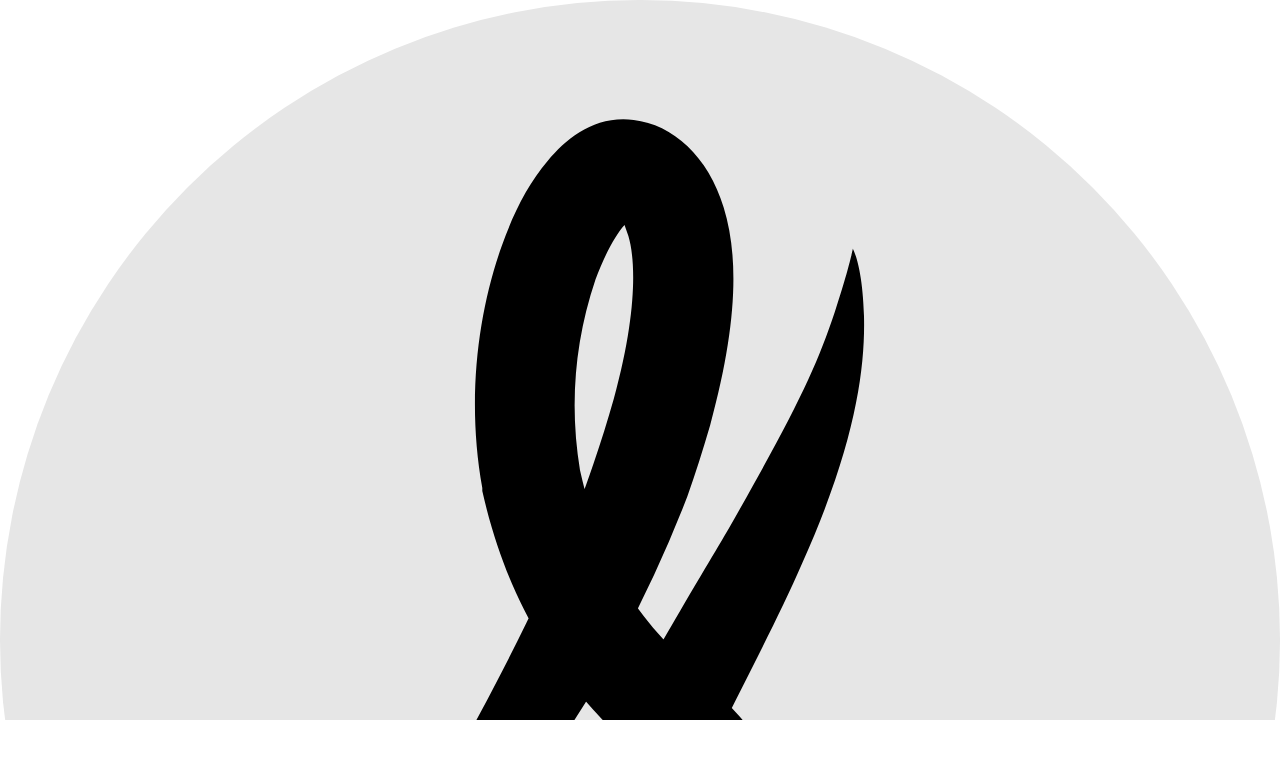

--- FILE ---
content_type: text/html; charset=utf-8
request_url: https://www.simonholywell.com/post/2016/10/importing-and-aliasing-php-functions/?utm_source=feedburner&utm_medium=feed&utm_campaign=Feed%3A+PhpOnSimonHolywell+%28Php+on+Simon+Holywell%29
body_size: 4481
content:
<!doctype html><html lang=en-au dir=ltr data-theme=light><head><meta charset=utf-8><meta name=viewport content="width=device-width,initial-scale=1"><title>Importing and aliasing PHP functions · Simon Holywell</title>
<script async src="https://www.googletagmanager.com/gtag/js?id=G-MJH9QBXQLQ"></script><script>var dnt,doNotTrack=!1;if(!1&&(dnt=navigator.doNotTrack||window.doNotTrack||navigator.msDoNotTrack,doNotTrack=dnt=="1"||dnt=="yes"),!doNotTrack){window.dataLayer=window.dataLayer||[];function gtag(){dataLayer.push(arguments)}gtag("js",new Date),gtag("config","G-MJH9QBXQLQ")}</script><link rel=stylesheet type=text/css href=/css/css.min.4bd9c5322e6e0b899d80fd2b993645733d0902c58ab6749d06233198e371deac.css><script src=/js/js.min.13d798acc1fbdee99dbd122452b12aeea7a6e9caa09fc92601a2971088952b6b.js defer></script><meta http-equiv=x-ua-compatible content="ie=edge"><meta name=description itemprop=description content="As a follow on to my short post about namespaces and functions from a year ago I thought it would be worth covering importing a specific function and aliasing functions via namespace operators too. This has been possible since PHP 5.6, but there is a nice addition in PHP 7 I&amp;rsquo;ll cover towards the end.
In the previous article I demonstrated how you can namespace functions and use them, but as a refresher; you can enclose functions within a namespace just like a class."><meta name=keywords itemprop=keywords content="php,namespace,functions,alias,import,simon,holywell,developer,brisbane,australia,web,application"><meta name=author content="Simon Holywell"><meta itemprop=image content="https://www.gravatar.com/avatar/715a4bd349679b00b4659a3c136d1f3e?s=400"><link rel=canonical href=https://www.simonholywell.com/post/2016/10/importing-and-aliasing-php-functions/><meta property="og:url" content="https://www.simonholywell.com/post/2016/10/importing-and-aliasing-php-functions/"><meta property="og:site_name" content="Simon Holywell"><meta property="og:title" content="Importing and aliasing PHP functions"><meta property="og:description" content="As a follow on to my short post about namespaces and functions from a year ago I thought it would be worth covering importing a specific function and aliasing functions via namespace operators too. This has been possible since PHP 5.6, but there is a nice addition in PHP 7 I’ll cover towards the end.
In the previous article I demonstrated how you can namespace functions and use them, but as a refresher; you can enclose functions within a namespace just like a class."><meta property="og:locale" content="en-au"><meta property="og:type" content="article"><meta property="article:section" content="post"><meta property="article:published_time" content="2016-10-18T14:50:26+00:00"><meta property="article:modified_time" content="2024-11-19T12:47:01+10:00"><meta property="article:tag" content="Php"><meta property="article:tag" content="Namespace"><meta property="article:tag" content="Functions"><meta property="article:tag" content="Alias"><meta property="article:tag" content="Import"><meta property="og:image" content="https://www.gravatar.com/avatar/715a4bd349679b00b4659a3c136d1f3e?s=400"><meta name=twitter:card content="summary"><meta name=twitter:title content="Importing and aliasing PHP functions"><meta name=twitter:description content="As a follow on to my short post about namespaces and functions from a year ago I thought it would be worth covering importing a specific function and aliasing functions via namespace operators too. This has been possible since PHP 5.6, but there is a nice addition in PHP 7 I&rsquo;ll cover towards the end.
In the previous article I demonstrated how you can namespace functions and use them, but as a refresher; you can enclose functions within a namespace just like a class."><meta name=twitter:site content="@treffynnon"><link rel=icon href=/favicon.ico sizes=32x32><link rel=icon href=https://www.simonholywell.com/icons/icon.a5d2ee5f3367df07dbd4992175e4bffa9141f193ee7b01e695ee68f22b8f0a22.svg type=image/svg+xml><link rel=apple-touch-icon href=https://www.simonholywell.com/icons/apple-touch-icon.c283be8ef476aad8d59328c3444c2114436efd3ca40d9ad888f0f4caacb5f087.png><link rel=manifest href=https://www.simonholywell.com/manifest.a0a846885927c000237ac01a174626b05ecb43f3ac7fbc76dc0d54f1f4f63ec0.webmanifest><meta name=theme-color media="(prefers-color-scheme: light)" content="#2f1e2e"><meta name=theme-color media="(prefers-color-scheme: dark)" content="#4f424c"><link rel=webmention href=https://webmention.io/www.simonholywell.com/webmention><link href=/feed.xml rel=alternate type=application/atom+xml title="Simon Holywell RSS feed"></head><body itemscope itemtype=http://schema.org/WebPage class=i-like-nectarines><header><div id=header-inner><div id=site-branding><a href=/ title="Home · Simon Holywell"><svg xmlns="http://www.w3.org/2000/svg" viewBox="0 0 26.46 26.46"><circle cx="35.61" cy="266.08" r="13.23" fill="#e6e6e6" transform="translate(-22.38 -252.85)"/><path d="M12.69 8.24c-.13.46-.27.91-.42 1.34-.94 2.8-2.83 6.04-3.5 7.25-1.73 2.86-2.05 3.93-2.05 3.93s.93-.61 3.16-3.15a26.06 26.06.0 004.33-7.35c.16-.46.32-.95.47-1.47.56-2.05.6-3.46.28-4.5-.31-1.05-1.06-1.72-1.86-1.81-.8-.1-1.38.37-1.78.85-.4.47-.7 1.06-.95 1.76-.49 1.38-.73 3.17-.4 5a9.7 9.7.0 000 .03 12.36 12.36.0 000 .03c.83 3.7 2.93 5.05 3.77 6.01a4.27 4.27.0 01.91 3.97c-.14.64-.4 1.22-.67 1.67-.27.44-.6.73-.65.76-.28.17-.5.13-.67.0-.17-.11-.35-.33-.27-.88.2-1.14.57-2.26 1.03-3.37 1.13-2.73 2.38-4.86 3.16-6.66 1.1-2.45 1.31-4.02 1.28-5.13-.03-1.03-.23-1.38-.23-1.38s-.07.39-.37 1.3c-.4 1.2-.8 2.03-2.18 4.46-.68 1.17-2.52 4.14-3.56 6.63-.5 1.2-.92 2.47-1.16 3.8a14.77 14.77.0 000 .02 3.53 3.53.0 000 .01c-.18 1.2.28 2.3 1.12 2.9a2.7 2.7.0 002.91.07c.56-.33.96-.83 1.34-1.46.4-.63.73-1.4.93-2.28.4-1.74.22-3.95-1.37-5.78-1.22-1.41-2.6-1.97-3.3-5.09a8.18 8.18.0 01.32-3.94c.19-.52.42-.93.6-1.13l.08.23c.14.47.2 1.53-.3 3.36z"/></svg></a><div id=site-name><a href=/ title="Home · Simon Holywell">Simon Holywell</a></div></div><nav aria-label=Primary><ul itemscope itemtype=http://schema.org/SiteNavigationElement><li><a href=/ itemprop=url>Home</a></li><li><a href=/about-me itemprop=url>About me</a></li><li><a href=/projects itemprop=url>Projects</a></li></ul></nav><button id=toggle-site-theme aria-label="Toggle between the light and dark themes of this site" title="Toggle between the light and dark themes of this site" role=switch class=hidden aria-hidden=true>
🌞</button></div></header><main itemscope itemtype=http://schema.org/Blog><article itemprop=blogPost itemscope itemtype=http://schema.org/BlogPosting class=h-entry><header><h1 itemprop="name headline" class=article-title><a href=https://www.simonholywell.com/post/2016/10/importing-and-aliasing-php-functions/ class="u-url p-name">Importing and aliasing PHP functions</a></h1><p class=time><time datetime="2016-10-18 14:50:26+00:00" class=dt-published>October 18, 2016</time></p><p class="lede p-summary">As a follow on to my short post about namespaces and functions from a year ago I thought it would be worth covering importing a specific function and aliasing functions via namespace operators too. This has been possible since PHP 5.6, but there is a nice addition in PHP 7 I&rsquo;ll cover towards the end.
In the previous article I demonstrated how you can namespace functions and use them, but as a refresher; you can enclose functions within a namespace just like a class.</p></header><div class="carbonad carbonad-article"><script async type=text/javascript src="//cdn.carbonads.com/carbon.js?zoneid=1673&amp;serve=C6AILKT&amp;placement=simonholywellcom" id=_carbonads_js></script></div><div class="article-body flow e-content" itemprop=articleBody><p>As a follow on to my short post about <a href=https://www.simonholywell.com/post/2015/08/namespace-php-functions/>namespaces and functions</a> from
a year ago I thought it would be worth covering importing a specific function and aliasing
functions via namespace operators too. This has been possible since PHP 5.6, but there is
a nice addition in PHP 7 I&rsquo;ll cover towards the end.</p><p>In the previous article I demonstrated how you can namespace functions and <code>use</code> them, but
as a refresher; you can enclose functions within a namespace just like a class. In the
following example there is a function setup in the <code>MyProject\MyModule</code> namespace first, which
is subsequently called by code inside the root namespace (<code>namespace { }</code>).</p><div class=highlight><pre tabindex=0 class=chroma><code class=language-php data-lang=php><span class=line><span class=cl><span class=k>namespace</span> <span class=nx>MyProject\MyModule</span> <span class=p>{</span>
</span></span><span class=line><span class=cl>    <span class=k>function</span> <span class=nf>get_nice_superlative_for_me_please</span><span class=p>()</span> <span class=p>{</span>
</span></span><span class=line><span class=cl>        <span class=k>return</span> <span class=s1>&#39;gorgeous&#39;</span><span class=p>;</span>
</span></span><span class=line><span class=cl>    <span class=p>}</span>
</span></span><span class=line><span class=cl><span class=p>}</span>
</span></span><span class=line><span class=cl>
</span></span><span class=line><span class=cl><span class=k>namespace</span> <span class=p>{</span>
</span></span><span class=line><span class=cl>    <span class=k>use</span> <span class=nx>MyProject\MyModule</span> <span class=k>as</span> <span class=nx>M</span><span class=p>;</span>
</span></span><span class=line><span class=cl>    <span class=k>echo</span> <span class=s2>&#34;You&#39;re &#34;</span> <span class=o>.</span> <span class=nx>M\get_nice_superlative_for_me_please</span><span class=p>()</span> <span class=o>.</span> <span class=s1>&#39; today&#39;</span><span class=p>;</span>
</span></span><span class=line><span class=cl>    <span class=c1>// You&#39;re gorgeous today
</span></span></span><span class=line><span class=cl><span class=c1></span><span class=p>}</span>
</span></span></code></pre></div><p>Hopefully this is all pretty straight forward and clear to follow. Now onto the <code>use</code> keyword and
how it can be implemented to import a specific function.</p><div class=highlight><pre tabindex=0 class=chroma><code class=language-php data-lang=php><span class=line><span class=cl><span class=k>namespace</span> <span class=nx>MyProject\MyModule</span> <span class=p>{</span>
</span></span><span class=line><span class=cl>    <span class=k>function</span> <span class=nf>get_nice_superlative_for_me_please</span><span class=p>()</span> <span class=p>{</span>
</span></span><span class=line><span class=cl>        <span class=k>return</span> <span class=s1>&#39;gorgeous&#39;</span><span class=p>;</span>
</span></span><span class=line><span class=cl>    <span class=p>}</span>
</span></span><span class=line><span class=cl><span class=p>}</span>
</span></span><span class=line><span class=cl>
</span></span><span class=line><span class=cl><span class=k>namespace</span> <span class=p>{</span>
</span></span><span class=line><span class=cl>    <span class=k>use</span> <span class=k>function</span> <span class=nf>MyProject\MyModule\get_nice_superlative_for_me_please</span><span class=p>;</span>
</span></span><span class=line><span class=cl>    <span class=k>echo</span> <span class=s2>&#34;You&#39;re &#34;</span> <span class=o>.</span> <span class=nx>get_nice_superlative_for_me_please</span><span class=p>()</span> <span class=o>.</span> <span class=s1>&#39; today&#39;</span><span class=p>;</span>
</span></span><span class=line><span class=cl>    <span class=c1>// You&#39;re gorgeous today
</span></span></span><span class=line><span class=cl><span class=c1></span><span class=p>}</span>
</span></span></code></pre></div><p>Note the <code>use function</code> construct here instead of the usual straight forward <code>use</code> that you&rsquo;d
normally see when importing a PHP namespace. This imports just the specified function for use
in the current scope.</p><p>So, my example function name sure is a little ungainly and a bit of a chore to type with it&rsquo;s
long name. For the sake of demonstration let&rsquo;s assume that we can&rsquo;t change the function name,
but we still want it to be shorter in our current scope. To do this we can use the familiar <code>as</code>
keyword used in namespace aliasing.</p><div class=highlight><pre tabindex=0 class=chroma><code class=language-php data-lang=php><span class=line><span class=cl><span class=k>namespace</span> <span class=nx>MyProject\MyModule</span> <span class=p>{</span>
</span></span><span class=line><span class=cl>    <span class=k>function</span> <span class=nf>get_nice_superlative_for_me_please</span><span class=p>()</span> <span class=p>{</span>
</span></span><span class=line><span class=cl>        <span class=k>return</span> <span class=s1>&#39;gorgeous&#39;</span><span class=p>;</span>
</span></span><span class=line><span class=cl>    <span class=p>}</span>
</span></span><span class=line><span class=cl><span class=p>}</span>
</span></span><span class=line><span class=cl>
</span></span><span class=line><span class=cl><span class=k>namespace</span> <span class=p>{</span>
</span></span><span class=line><span class=cl>    <span class=k>use</span> <span class=k>function</span> <span class=nf>MyProject\MyModule\get_nice_superlative_for_me_please</span> <span class=k>as</span> <span class=nx>compliment</span><span class=p>;</span>
</span></span><span class=line><span class=cl>    <span class=k>echo</span> <span class=s2>&#34;You&#39;re &#34;</span> <span class=o>.</span> <span class=nx>compliment</span><span class=p>()</span> <span class=o>.</span> <span class=s1>&#39; today&#39;</span><span class=p>;</span>
</span></span><span class=line><span class=cl>    <span class=c1>// You&#39;re gorgeous today
</span></span></span><span class=line><span class=cl><span class=c1></span><span class=p>}</span>
</span></span></code></pre></div><p>As we did earlier we&rsquo;ve gone with <code>use function</code> to show that we&rsquo;re importing and later
aliasing a particular function. This is also works for functions in the root or same
namespace as each other.</p><div class=highlight><pre tabindex=0 class=chroma><code class=language-php data-lang=php><span class=line><span class=cl><span class=k>use</span> <span class=k>function</span> <span class=nf>get_nice_superlative_for_me_please</span> <span class=k>as</span> <span class=nx>compliment</span><span class=p>;</span>
</span></span><span class=line><span class=cl>
</span></span><span class=line><span class=cl><span class=k>function</span> <span class=nf>get_nice_superlative_for_me_please</span><span class=p>()</span> <span class=p>{</span>
</span></span><span class=line><span class=cl>    <span class=k>return</span> <span class=s1>&#39;gorgeous&#39;</span><span class=p>;</span>
</span></span><span class=line><span class=cl><span class=p>}</span>
</span></span><span class=line><span class=cl>
</span></span><span class=line><span class=cl><span class=k>echo</span> <span class=s2>&#34;You&#39;re &#34;</span> <span class=o>.</span> <span class=nx>compliment</span><span class=p>()</span> <span class=o>.</span> <span class=s1>&#39; today&#39;</span><span class=p>;</span>
</span></span><span class=line><span class=cl><span class=c1>// You&#39;re gorgeous today
</span></span></span></code></pre></div><p>Now if you&rsquo;re running PHP 7 you can do a another little trick with the namespace operators.
If you want to include multiple specific functions in the current scope you can use the new braced
grouping syntax.</p><div class=highlight><pre tabindex=0 class=chroma><code class=language-php data-lang=php><span class=line><span class=cl><span class=k>namespace</span> <span class=nx>MyProject\MyModule</span> <span class=p>{</span>
</span></span><span class=line><span class=cl>    <span class=k>function</span> <span class=nf>get_nice_superlative_for_me_please</span><span class=p>()</span> <span class=p>{</span>
</span></span><span class=line><span class=cl>        <span class=k>return</span> <span class=s1>&#39;gorgeous&#39;</span><span class=p>;</span>
</span></span><span class=line><span class=cl>    <span class=p>}</span>
</span></span><span class=line><span class=cl>    <span class=k>function</span> <span class=nf>verb</span><span class=p>()</span> <span class=p>{</span>
</span></span><span class=line><span class=cl>        <span class=k>return</span> <span class=s1>&#39;looking&#39;</span><span class=p>;</span>
</span></span><span class=line><span class=cl>    <span class=p>}</span>
</span></span><span class=line><span class=cl>    <span class=k>function</span> <span class=nf>when</span><span class=p>()</span> <span class=p>{</span>
</span></span><span class=line><span class=cl>        <span class=k>return</span> <span class=s1>&#39;today&#39;</span><span class=p>;</span>
</span></span><span class=line><span class=cl>    <span class=p>}</span>
</span></span><span class=line><span class=cl><span class=p>}</span>
</span></span><span class=line><span class=cl>
</span></span><span class=line><span class=cl><span class=k>namespace</span> <span class=p>{</span>
</span></span><span class=line><span class=cl>    <span class=k>use</span> <span class=k>function</span> <span class=nf>MyProject\MyModule\</span><span class=p>{</span><span class=nx>verb</span><span class=p>,</span><span class=nx>when</span><span class=p>};</span>
</span></span><span class=line><span class=cl>    <span class=k>use</span> <span class=k>function</span> <span class=nf>MyProject\MyModule\get_nice_superlative_for_me_please</span> <span class=k>as</span> <span class=nx>compliment</span><span class=p>;</span>
</span></span><span class=line><span class=cl>    <span class=k>echo</span> <span class=s2>&#34;You&#39;re &#34;</span> <span class=o>.</span> <span class=nx>verb</span><span class=p>()</span> <span class=o>.</span> <span class=s1>&#39; &#39;</span> <span class=o>.</span> <span class=nx>compliment</span><span class=p>()</span> <span class=o>.</span> <span class=s1>&#39; &#39;</span> <span class=o>.</span> <span class=nx>when</span><span class=p>();</span>
</span></span><span class=line><span class=cl>    <span class=c1>// You&#39;re looking gorgeous today
</span></span></span><span class=line><span class=cl><span class=c1></span><span class=p>}</span>
</span></span></code></pre></div><p>Here you can see group syntax (<code>{verb,when}</code>) and function aliasing that we saw earlier working together
to create the expected text output.</p><p>Unfortunately, you cannot alias and group import in the one hit as you would generate a parse error
(<code>syntax error, unexpected 'as' (T_AS), expecting ';'</code>) with code like the following example:</p><div class=highlight><pre tabindex=0 class=chroma><code class=language-php data-lang=php><span class=line><span class=cl><span class=k>namespace</span> <span class=nx>MyProject\MyModule</span> <span class=p>{</span>
</span></span><span class=line><span class=cl>    <span class=k>function</span> <span class=nf>get_nice_superlative_for_me_please</span><span class=p>()</span> <span class=p>{</span>
</span></span><span class=line><span class=cl>        <span class=k>return</span> <span class=s1>&#39;gorgeous&#39;</span><span class=p>;</span>
</span></span><span class=line><span class=cl>    <span class=p>}</span>
</span></span><span class=line><span class=cl>    <span class=k>function</span> <span class=nf>when</span><span class=p>()</span> <span class=p>{</span>
</span></span><span class=line><span class=cl>        <span class=k>return</span> <span class=s1>&#39;today&#39;</span><span class=p>;</span>
</span></span><span class=line><span class=cl>    <span class=p>}</span>
</span></span><span class=line><span class=cl>    <span class=k>function</span> <span class=nf>verb</span><span class=p>()</span> <span class=p>{</span>
</span></span><span class=line><span class=cl>        <span class=k>return</span> <span class=s1>&#39;looking&#39;</span><span class=p>;</span>
</span></span><span class=line><span class=cl>    <span class=p>}</span>
</span></span><span class=line><span class=cl><span class=p>}</span>
</span></span><span class=line><span class=cl>
</span></span><span class=line><span class=cl><span class=k>namespace</span> <span class=p>{</span>
</span></span><span class=line><span class=cl>    <span class=k>use</span> <span class=k>function</span> <span class=nf>MyProject\MyModule\</span><span class=p>{</span><span class=nx>verb</span><span class=p>,</span><span class=nx>when</span><span class=p>}</span> <span class=k>as</span> <span class=p>{</span><span class=nx>v</span><span class=p>,</span><span class=nx>w</span><span class=p>};</span>
</span></span><span class=line><span class=cl>    <span class=k>use</span> <span class=k>function</span> <span class=nf>MyProject\MyModule\get_nice_superlative_for_me_please</span> <span class=k>as</span> <span class=nx>compliment</span><span class=p>;</span>
</span></span><span class=line><span class=cl>    <span class=k>echo</span> <span class=s2>&#34;You&#39;re &#34;</span> <span class=o>.</span> <span class=nx>v</span><span class=p>()</span> <span class=o>.</span> <span class=s1>&#39; &#39;</span> <span class=o>.</span> <span class=nx>compliment</span><span class=p>()</span> <span class=o>.</span> <span class=s1>&#39; &#39;</span> <span class=o>.</span> <span class=nx>w</span><span class=p>();</span>
</span></span><span class=line><span class=cl><span class=p>}</span>
</span></span></code></pre></div><p>So more recent additions to PHP give namespaces more power than previously discussed with
the ability to import a specific function being the highlight.</p></div><footer><div itemprop=author itemscope itemtype=http://schema.org/Person><p>If you like this article
<a class=share-button data-share-text="Importing and aliasing PHP functions by Simon Holywell" data-url=/post/2016/10/importing-and-aliasing-php-functions/ href="//twitter.com/share?text=Importing%20and%20aliasing%20PHP%20functions%20%c2%b7%20by%20%40treffynnon&url=https%3a%2f%2fwww.simonholywell.com%2fpost%2f2016%2f10%2fimporting-and-aliasing-php-functions%2f">share it on Twitter</a>
and <a href="https://twitter.com/Treffynnon" rel=me>follow me</a> for
more.</p><p>By
<a rel=author itemprop=url href=/about-me title="View author biography" class="p-author h-card"><span itemprop=name>Simon Holywell</span></a>:
A developer in Brisbane, Australia with a passion for web application development and mountain bikes.
<meta itemprop=jobTitle content="Senior Software Engineer"></p></div><form action="//simonholywell.us5.list-manage.com/subscribe/post?u=05c835f460cad2f954e351732&amp;id=e06199684b&amp;f_id=0099a0ebf0" method=post name=mc-embedded-subscribe-form class=subscribe-form target=_self><fieldset><legend>Subscribe to receive free tips and updates to your inbox.</legend><label for=subscribe-form-email>Email<span class=asterisk>*</span></label>
<input type=email name=EMAIL class="required email txt" id=subscribe-form-email required>
<label for=subscribe-form-name>Name</label>
<input type=text name=NAME class="required txt" id=subscribe-form-name><div aria-hidden=true><input type=text name=b_05c835f460cad2f954e351732_e06199684b tabindex=-1></div></fieldset><button type=submit name=subscribe class="submit btn">Subscribe</button></form></footer></article></main><footer><div class=h-card><p>©
<a class="p-name u-url" href=https://www.simonholywell.com>Simon Holywell</a>. All
rights reserved.</p><p class=p-note>A developer in Brisbane, Australia with a passion for web application development and mountain bikes.</p></div><p class=git-info>git:
0c58fd7
·
2024-11-19</p></footer><!-- Cloudflare Pages Analytics --><script defer src='https://static.cloudflareinsights.com/beacon.min.js' data-cf-beacon='{"token": "bce0ed91bc4d4e27b7490d29ce0c8676"}'></script><!-- Cloudflare Pages Analytics --></body></html>

--- FILE ---
content_type: text/css; charset=utf-8
request_url: https://www.simonholywell.com/css/css.min.4bd9c5322e6e0b899d80fd2b993645733d0902c58ab6749d06233198e371deac.css
body_size: 2135
content:
*,*::before,*::after{box-sizing:border-box}html{-moz-text-size-adjust:none;-webkit-text-size-adjust:none;text-size-adjust:none}body,h1,h2,h3,h4,h5,h6,p,figure,blockquote,dl,dd{margin-block-end:0}ul[role=list],ol[role=list]{list-style:none}body{min-height:100vh;line-height:1.5}h1,h2,h3,h4,h5,h6,button,input,label{line-height:1.1}h1,h2,h3,h4,h5,h6{text-wrap:balance}a:not([class]){text-decoration-skip-ink:auto;color:currentColor}img,picture{max-width:100%;display:block}input,button,textarea,select{font:inherit}textarea:not([rows]){min-height:10em}:target{scroll-margin-block:5ex}@media(prefers-reduced-motion:reduce){html:focus-within{scroll-behavior:auto}*,*::before,*::after{animation-duration:.01ms!important;animation-iteration-count:1!important;transition-duration:.01ms!important;scroll-behavior:auto!important}}@charset "UTF-8";:root{color-scheme:light dark;--fluid-min-width:320px;--fluid-max-width:1140px;--fluid-screen:100vw;--font-base:Seravek, "Gill Sans Nova", Ubuntu, Calibri, "DejaVu Sans",
    source-sans-pro, sans-serif;--font-title:"Iowan Old Style", "Palatino Linotype", "URW Palladio L", P052,
    serif;--font-code:ui-monospace, "Cascadia Code", "Source Code Pro", Menlo, Consolas,
    "DejaVu Sans Mono", monospace;--max-characters-per-line:70ch;--light-background-colour:oklch(39.61% 0.024 334.08);--dark-background-colour:oklch(26.32% 0.038 328.6);--highlight1-colour:#06b6ef;--highlight2-colour:#815ba4;--highlight3-colour:oklch(92.87% 0.019 113.36);--highlight4-colour:#f99b15;--highlight5-colour:#48b685;--highlight6-colour:#776e71;--highlight7-colour:#ef6155;--highlight8-colour:#5bc4bf;--highlight9-colour:#fec418;--base-text-colour:oklch(23.03% 0.012 264.29);--base-background-colour:oklch(98.51% 0 0);--primary-colour:var(--highlight1-colour);--secondary-colour:var(--highlight2-colour);--selection-colour:var(--base-text-colour);--selection-background-colour:var(--highlight7-colour);--header-background-colour:var(--dark-background-colour);--header-bottom-border-colour:var(--highlight4-colour);--header-base-text-colour:var(--highlight3-colour);--logo-background-colour:var(--highlight5-colour);--logo-text-colour:var(--header-background-colour);--nav-hover-background-colour:var(--highlight5-colour);--nav-hover-text-colour:var(--base-text-colour);--form-background-colour:var(--light-background-colour);--form-field-background-colour:var(--base-background-colour);--form-field-text-colour:var(--base-text-colour);--form-text-colour:var(--highlight3-colour);--form-border-radius:0.5em;--table-border-colour:var(--light-background-colour);--code-element-background-colour:var(--highlight3-colour);--code-element-text-colour:var(--highlight2-colour);--step--2:clamp(0.7813rem, 0.7739rem + 0.0366vi, 0.8rem);--step--1:clamp(0.9375rem, 0.9131rem + 0.122vi, 1rem);--step-0:clamp(1.125rem, 1.0762rem + 0.2439vi, 1.25rem);--step-1:clamp(1.35rem, 1.2671rem + 0.4146vi, 1.5625rem);--step-2:clamp(1.62rem, 1.49rem + 0.65vi, 1.9531rem);--step-3:clamp(1.944rem, 1.7499rem + 0.9705vi, 2.4414rem);--step-4:clamp(2.3328rem, 2.0522rem + 1.4028vi, 3.0518rem);--step-5:clamp(2.7994rem, 2.4031rem + 1.9811vi, 3.8147rem);--space-3xs:clamp(0.3125rem, 0.3125rem + 0vi, 0.3125rem);--space-2xs:clamp(0.5625rem, 0.5381rem + 0.122vi, 0.625rem);--space-xs:clamp(0.875rem, 0.8506rem + 0.122vi, 0.9375rem);--space-s:clamp(1.125rem, 1.0762rem + 0.2439vi, 1.25rem);--space-m:clamp(1.6875rem, 1.6143rem + 0.3659vi, 1.875rem);--space-l:clamp(2.25rem, 2.1524rem + 0.4878vi, 2.5rem);--space-xl:clamp(3.375rem, 3.2287rem + 0.7317vi, 3.75rem);--space-2xl:clamp(4.5rem, 4.3049rem + 0.9756vi, 5rem);--space-3xl:clamp(6.75rem, 6.4573rem + 1.4634vi, 7.5rem);--fluid-1-3:clamp(0.0625rem, 0.019rem + 0.2174vi, 0.1875rem);--space-s-l:clamp(1.125rem, 0.6467rem + 2.3913vi, 2.5rem);--gutter:var(--space-m);--flow-space:var(--space-s-l)}@media(prefers-color-scheme:dark){:root{--base-text-colour:oklch(from var(--highlight3-colour) l c h / 90%);--base-background-colour:var(--dark-background-colour);--header-background-colour:var(--light-background-colour);--logo-text-colour:var(--dark-background-colour);--nav-hover-text-colour:var(--dark-background-colour);--code-element-background-colour:var(--highlight6-colour);--code-element-text-colour:var(--highlight9-colour)}@supports(-moz-appearance:none){:root{--base-text-colour:var(--highlight3-colour)}}}:root.dark-theme{--base-text-colour:oklch(from var(--highlight3-colour) l c h / 90%);--base-background-colour:var(--dark-background-colour);--header-background-colour:var(--light-background-colour);--logo-text-colour:var(--dark-background-colour);--nav-hover-text-colour:var(--dark-background-colour);--code-element-background-colour:var(--highlight6-colour);--code-element-text-colour:var(--highlight9-colour)}@supports(-moz-appearance:none){:root.dark-theme{--base-text-colour:var(--highlight3-colour)}}:root.light-theme{--base-text-colour:oklch(23.03% 0.012 264.29);--base-background-colour:oklch(98.51% 0 0);--header-background-colour:var(--dark-background-colour);--logo-text-colour:var(--header-background-colour);--nav-hover-text-colour:var(--base-text-colour);--code-element-background-colour:var(--highlight3-colour);--code-element-text-colour:var(--highlight2-colour)}body{font-family:var(--font-base);font-size:var(--step-0);color:var(--base-text-colour);background-color:var(--base-background-colour);margin:0}h1,h2,h3,h4,h5,h6{font-family:var(--font-title);font-weight:400}h1{font-size:var(--step-5);max-width:calc(var(--max-characters-per-line) - 40ch)}h2{font-size:var(--step-4)}h3{font-size:var(--step-3)}h4{font-size:var(--step-2)}h5{font-size:var(--step-1)}h6{font-size:var(--step-0);font-weight:bolder}h1,h2,h3{line-height:1.2}h2,h3{max-width:calc(var(--max-characters-per-line) - 30ch)}ul,ol{padding-inline-start:var(--space-s)}blockquote{padding-inline-start:var(--space-s);border-inline-start:.3em solid;margin:0;font-style:italic;font-size:var(--step-1);max-width:calc(var(--max-characters-per-line) - 20ch)}code{font-family:var(--font-code);font-size:var(--step--1)}:is(h1,h2,h3,h4,h5,h6 blockquote){--flow-space:var(--space-m)}:is(h1,h2,h3,h4,h5,h6)+*{--flow-space:var(--space-2xs)}:is(p)+ul,:is(p)+ol{--flow-space:var(--space-xs)}a{color:currentColor;text-decoration-color:var(--primary-colour);text-decoration-thickness:.2ex;text-underline-offset:.6ex;&:hover { text-decoration-color:var(--secondary-colour); }}:focus{outline-offset:4px;outline-color:var(--secondary-colour,var(--base-text-colour))}::selection{background:var(--selection-background-colour);color:var(--selection-colour)}.hidden{visibility:hidden}body>header{background-color:var(--header-background-colour);border-block-end:var(--space-2xs)solid var(--header-bottom-border-colour);color:var(--header-base-text-colour); #header-inner { max-width: calc(var(--max-characters-per-line) + 12em); margin-inline: auto; padding-inline: var(--gutter); } #site-branding { padding-block: var(--space-xs); display: flex; align-items: center; a { text-decoration: none; } svg { width: 4em; display: block; } svg circle { fill: var(--logo-background-colour); } svg path { fill: var(--logo-text-colour); } #site-name { font-size: var(--step-2); font-family: var(--font-title); padding-inline-start: var(--space-m); width: 5ch; } } nav { ul { display: inline-flex; min-width: 100%; min-height: 100%; margin: 0; padding: 0; list-style: none; } li { margin: 0; flex-grow: 1; text-align: center; min-height: var(--step-4); } a { display: flex; min-width: 100%; min-height: 100%; align-items: center; justify-content: center; text-decoration: none; &:hover { background-color: var(--nav-hover-background-colour); color: var(--nav-hover-text-colour); transition: color 0.5s ease; } } } #toggle-site-theme { border: none; padding-block: var(--space-s); padding-inline: var(--space-s); background-color: transparent; font-size: var(--step-2); position: absolute; top: 0; right: 0; cursor: pointer; } @media (min-width: 660px) { #header-inner { display: flex; } #site-branding { flex: 1; } nav { a { padding-inline: var(--space-s); } } #toggle-site-theme { position: inherit; } }}main{max-width:var(--max-characters-per-line);margin-inline:auto;padding-inline:var(--gutter);container-type:inline-size;.flow > * + * { margin-block-start: var(--flow-space, --space-s); } p { text-wrap: pretty; } .lede { font-size: var(--size-step-1); font-style: italic; text-wrap: balance; & + * { --flow-space: var(--space-m); } } .post-list { list-style: none; margin: 0; padding: 0; li { margin-block: var(--space-m); } li p { margin: 0; } .title { display: block; text-wrap: balance; font-family: var(--title-font-stack); font-size: var(--step-2); } time { font-size: var(--step--1); font-style: italic; } .read-more { white-space: nowrap; } } article header h1 a { text-decoration: none; } article footer { margin-block-start: var(--space-l); padding-block-start: var(--space-xs); border-block-start: var(--space-3xs) solid; border-image-slice: 1; border-image-source: linear-gradient( to right, var(--highlight1-colour) 0%, var(--highlight1-colour) 14.2857%, var(--highlight2-colour) 14.2857%, var(--highlight2-colour) 28.57%, var(--highlight4-colour) 28.57%, var(--highlight4-colour) 42.857%, var(--highlight5-colour) 42.857%, var(--highlight5-colour) 57.14%, var(--highlight7-colour) 57.14%, var(--highlight7-colour) 71.42857%, var(--highlight8-colour) 71.42857%, var(--highlight8-colour) 85.714%, var(--highlight9-colour) 85.714%, var(--highlight9-colour) 100% ); } .homepage { margin-top: var(--space-xl); } .archive .pagination { display: flex; justify-content: space-between; margin: var(--space-m) 0; } code:not(.highlight code) { display: inline-block; padding-inline: var(--space-3xs); border-radius: 0.1875rem; line-height: 1.5em; background-color: var(--code-element-background-colour); color: var(--code-element-text-colour); } .highlight { @media (min-width: 1030px) { transition: margin 0.3s ease; &:hover { margin-inline-end: calc(-50vw + 55%); pre { overflow-x: scroll; } } } pre { padding: var(--space-3xs) var(--space-2xs); background: var(--dark-background-colour); color: var(--highlight3-colour); box-shadow: inset 0 0 var(--step-0) var(--highlight2-colour); overflow-x: scroll; } }}.atomxsl{.feed-help { display: flex; align-items: center; margin-block: var(--space-xl); padding: var(--space-s); background-color: var(--form-background-colour); border-radius: var(--form-border-radius); p { margin:0; } svg { width: var(--space-xl); flex-shrink: 0; margin-inline-end: var(--space-s); } }}.subscribe-form{background-color:var(--form-background-colour);padding:var(--space-m);border-radius:var(--form-border-radius);margin-top:var(--space-2xl);fieldset { padding: 0; border: none; color: var(--form-text-colour); } legend { margin-block-end: var(--space-s); font-size: var(--step-1); font-family: var(--font-title); } label { display: block; } label::after { content: ":"; } .btn { width: 100%; } .txt { background-color: var(--base-background-colour); color: var(--form-field-text-colour); } [aria-hidden] { position: absolute; left: -5000px; }}body>footer{margin-block:var(--space-2xl);text-align:center;.git-info { font-size: var(--step--2); color: var(--default-shadow-color); }}.btn{cursor:pointer;width:fit-content;padding-inline:var(--space-s);padding-block:var(--space-2xs);display:inline-block;text-align:center;text-decoration:none;background-color:var(--highlight4-colour);color:var(--dark-background-colour);border-radius:var(--form-border-radius);border:.1rem transparent;&:hover { border-color:currentColor; background-color:var(--highlight9-colour); } &:active { transform:translateY(0.0625em); filter:saturate(150%); }}.txt{width:100%;border-radius:var(--form-border-radius);border:none;margin-block:var(--space-2xs)var(--space-m);padding:var(--space-3xs);background-color:var(--default-background-colour);color:currentColor}table{border-collapse:collapse;width:100%;tbody { th, td { padding-inline: var(--space-xs); padding-block: var(--space-3xs); border: var(--fluid-1-3) solid var(--table-border-colour); text-align: start; } tr:hover td { background-color: var(--selection-background-colour); color: var(--selection-colour); } } th { font-weight: bolder; border-top: 0; }}.carbonad{min-height:166px; #carbonads { border: var(--fluid-1-3) dashed var(--primary-colour); border-radius: var(--form-border-radius); margin: var(--space-l) auto; width: min(45ch, 100%); font-size: var(--step--1); } a { text-decoration: none; } .carbon-wrap { display: flex; justify-content: center; align-items: center; gap: var(--space-s); flex-wrap: wrap; flex-direction: row; padding: var(--space-xs); } .carbon-poweredby { display: inline-block; width: 100%; background-color: var(--form-background-colour); color: #fff; font-size: var(--step--2); text-align: center; text-transform: uppercase; padding: var(--space-3xs); border-bottom-left-radius: var(--form-border-radius); border-bottom-right-radius: var(--form-border-radius); } .carbon-text { text-wrap: balance; } .carbon-img img, .carbon-text { flex: 1; max-width: 50%; }}.bg{color:#e7e9db;background-color:#2f1e2e}.chroma{color:#e7e9db;background-color:#2f1e2e}.chroma .x{}.chroma .err{color:#ef6155}.chroma .cl{}.chroma .lnlinks{outline:none;text-decoration:none;color:inherit}.chroma .lntd{vertical-align:top;padding:0;margin:0;border:0}.chroma .lntable{border-spacing:0;padding:0;margin:0;border:0}.chroma .hl{background-color:#433442}.chroma .lnt{white-space:pre;-webkit-user-select:none;user-select:none;margin-right:.4em;padding:0 .4em;color:#7f7f7f}.chroma .ln{white-space:pre;-webkit-user-select:none;user-select:none;margin-right:.4em;padding:0 .4em;color:#7f7f7f}.chroma .line{display:flex}.chroma .k{color:#815ba4}.chroma .kc{color:#815ba4}.chroma .kd{color:#815ba4}.chroma .kn{color:#5bc4bf}.chroma .kp{color:#815ba4}.chroma .kr{color:#815ba4}.chroma .kt{color:#fec418}.chroma .n{}.chroma .na{color:#06b6ef}.chroma .nb{}.chroma .bp{}.chroma .nc{color:#fec418}.chroma .no{color:#ef6155}.chroma .nd{color:#5bc4bf}.chroma .ni{}.chroma .ne{color:#ef6155}.chroma .nf{color:#06b6ef}.chroma .fm{}.chroma .nl{}.chroma .nn{color:#fec418}.chroma .nx{color:#06b6ef}.chroma .py{}.chroma .nt{color:#5bc4bf}.chroma .nv{color:#ef6155}.chroma .vc{}.chroma .vg{}.chroma .vi{}.chroma .vm{}.chroma .l{color:#f99b15}.chroma .ld{color:#48b685}.chroma .s{color:#48b685}.chroma .sa{color:#48b685}.chroma .sb{color:#48b685}.chroma .sc{}.chroma .dl{color:#48b685}.chroma .sd{color:#776e71}.chroma .s2{color:#48b685}.chroma .se{color:#f99b15}.chroma .sh{color:#48b685}.chroma .si{color:#f99b15}.chroma .sx{color:#48b685}.chroma .sr{color:#48b685}.chroma .s1{color:#48b685}.chroma .ss{color:#48b685}.chroma .m{color:#f99b15}.chroma .mb{color:#f99b15}.chroma .mf{color:#f99b15}.chroma .mh{color:#f99b15}.chroma .mi{color:#f99b15}.chroma .il{color:#f99b15}.chroma .mo{color:#f99b15}.chroma .o{color:#5bc4bf}.chroma .ow{color:#5bc4bf}.chroma .p{}.chroma .c{color:#776e71}.chroma .ch{color:#776e71}.chroma .cm{color:#776e71}.chroma .c1{color:#776e71}.chroma .cs{color:#776e71}.chroma .cp{color:#776e71}.chroma .cpf{color:#776e71}.chroma .g{}.chroma .gd{color:#ef6155}.chroma .ge{font-style:italic}.chroma .gr{}.chroma .gh{font-weight:700}.chroma .gi{color:#48b685}.chroma .go{}.chroma .gp{color:#776e71;font-weight:700}.chroma .gs{font-weight:700}.chroma .gu{color:#5bc4bf;font-weight:700}.chroma .gt{}.chroma .gl{}.chroma .w{}

--- FILE ---
content_type: application/javascript
request_url: https://www.simonholywell.com/js/js.min.13d798acc1fbdee99dbd122452b12aeea7a6e9caa09fc92601a2971088952b6b.js
body_size: -1139
content:
document.body.classList.remove("i-like-nectarines");const LOCAL_STORAGE_KEY="theme",themes={light:"light-theme",dark:"dark-theme"},toggleButton={element:document.querySelector("#toggle-site-theme"),setEmoji:e=>{toggleButton.element.textContent=e?"🌞":"🌙"},setAria:e=>{toggleButton.element.setAttribute("aria-checked",e?"true":"false")},switch:e=>{toggleButton.setEmoji(e),toggleButton.setAria(e)},setup:()=>{toggleButton.element.addEventListener("click",()=>themeElement.switchTheme()),toggleButton.element.classList.remove("hidden"),toggleButton.element.removeAttribute("aria-hidden")}},themeElement={classList:()=>document.documentElement.classList,hasClass:e=>themeElement.classList().contains(e),addClass:e=>themeElement.classList().add(e),switchClasses:(e,t)=>themeElement.classList().contains(e)?themeElement.classList().replace(e,t):themeElement.classList().add(t),isDark:()=>themeElement.hasClass(themes.dark),setTheme:e=>{e?themeElement.switchClasses(themes.light,themes.dark):themeElement.switchClasses(themes.dark,themes.light),toggleButton.switch(e)},switchTheme:()=>{const e=!themeElement.isDark();themeElement.setTheme(e),localStorage.setItem(LOCAL_STORAGE_KEY,e?themes.dark:themes.light)}},prefersDarkTheme=window.matchMedia("(prefers-color-scheme: dark)");let themeIsDark=prefersDarkTheme.matches;prefersDarkTheme.addEventListener("change",e=>{themeElement.setTheme(e.matches),localStorage.removeItem(LOCAL_STORAGE_KEY)});const currentThemeSelection=localStorage.getItem(LOCAL_STORAGE_KEY);currentThemeSelection&&(themeIsDark=currentThemeSelection===themes.dark),themeElement.setTheme(themeIsDark),toggleButton.setup();const shareButton={element:document.querySelector(".share-button")},isNativeShareSupported="share"in navigator;isNativeShareSupported&&(shareButton.element.innerHTML="share this post",shareButton.element.addEventListener("click",e=>{e.preventDefault(),navigator.share({title:shareButton.element.getAttribute("data-share-text"),url:shareButton.element.getAttribute("data-url")})}))